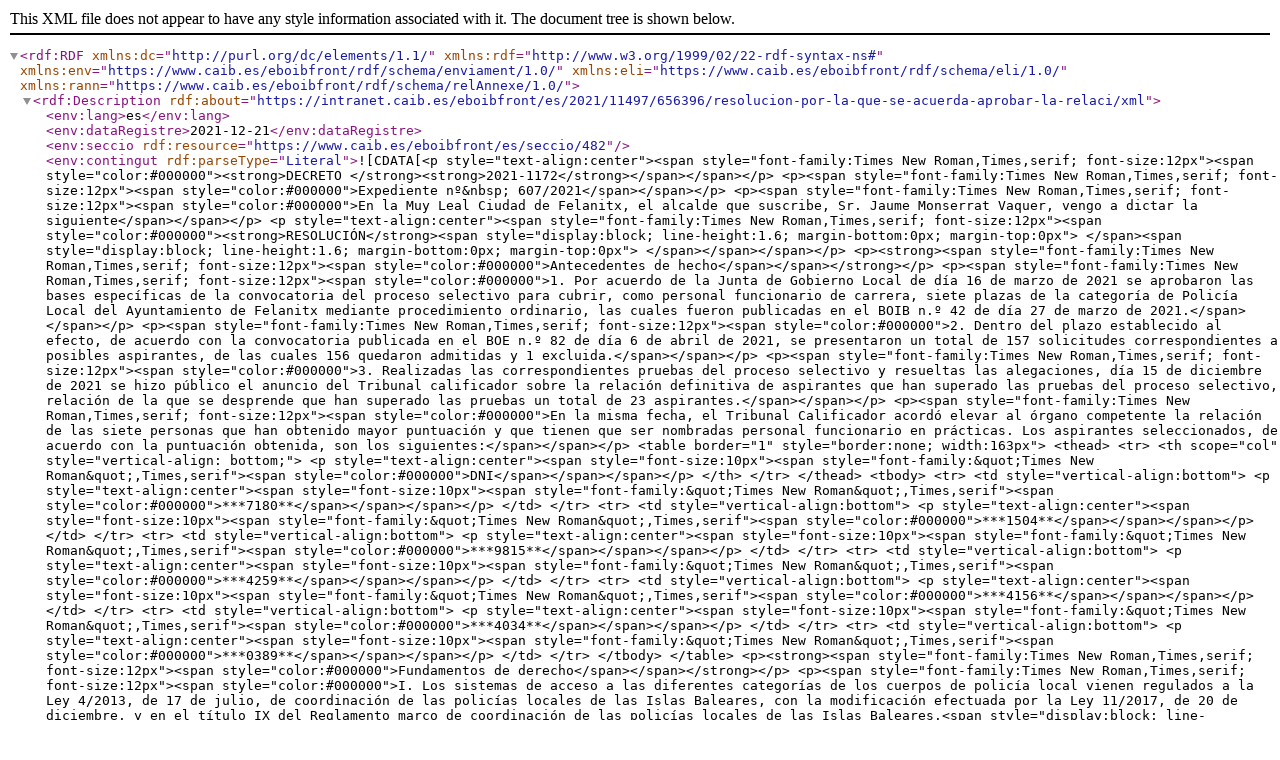

--- FILE ---
content_type: text/xml
request_url: https://intranet.caib.es/eboibfront/es/2021/11497/656396/resolucion-por-la-que-se-acuerda-aprobar-la-relaci/rdf
body_size: 19950
content:
<rdf:RDF
    xmlns:dc="http://purl.org/dc/elements/1.1/"
    xmlns:rdf="http://www.w3.org/1999/02/22-rdf-syntax-ns#"
    xmlns:env="https://www.caib.es/eboibfront/rdf/schema/enviament/1.0/"
    xmlns:eli="https://www.caib.es/eboibfront/rdf/schema/eli/1.0/"
    xmlns:rann="https://www.caib.es/eboibfront/rdf/schema/relAnnexe/1.0/" > 
  <rdf:Description rdf:about="https://intranet.caib.es/eboibfront/es/2021/11497/656396/resolucion-por-la-que-se-acuerda-aprobar-la-relaci/xml">
    <env:lang>es</env:lang>
    <env:dataRegistre>2021-12-21</env:dataRegistre>
    <env:seccio rdf:resource="https://www.caib.es/eboibfront/es/seccio/482"/>
    <env:contingut rdf:parseType="Literal">![CDATA[&lt;p style="text-align:center"&gt;&lt;span style="font-family:Times New Roman,Times,serif; font-size:12px"&gt;&lt;span style="color:#000000"&gt;&lt;strong&gt;DECRETO &lt;/strong&gt;&lt;strong&gt;2021-1172&lt;/strong&gt;&lt;/span&gt;&lt;/span&gt;&lt;/p&gt;

&lt;p&gt;&lt;span style="font-family:Times New Roman,Times,serif; font-size:12px"&gt;&lt;span style="color:#000000"&gt;Expediente nº&amp;nbsp; 607/2021&lt;/span&gt;&lt;/span&gt;&lt;/p&gt;

&lt;p&gt;&lt;span style="font-family:Times New Roman,Times,serif; font-size:12px"&gt;&lt;span style="color:#000000"&gt;En la Muy Leal Ciudad de Felanitx, el alcalde que suscribe, Sr. Jaume Monserrat Vaquer, vengo a dictar la siguiente&lt;/span&gt;&lt;/span&gt;&lt;/p&gt;

&lt;p style="text-align:center"&gt;&lt;span style="font-family:Times New Roman,Times,serif; font-size:12px"&gt;&lt;span style="color:#000000"&gt;&lt;strong&gt;RESOLUCIÓN&lt;/strong&gt;&lt;span style="display:block; line-height:1.6; margin-bottom:0px; margin-top:0px"&gt; &lt;/span&gt;&lt;span style="display:block; line-height:1.6; margin-bottom:0px; margin-top:0px"&gt; &lt;/span&gt;&lt;/span&gt;&lt;/span&gt;&lt;/p&gt;

&lt;p&gt;&lt;strong&gt;&lt;span style="font-family:Times New Roman,Times,serif; font-size:12px"&gt;&lt;span style="color:#000000"&gt;Antecedentes de hecho&lt;/span&gt;&lt;/span&gt;&lt;/strong&gt;&lt;/p&gt;

&lt;p&gt;&lt;span style="font-family:Times New Roman,Times,serif; font-size:12px"&gt;&lt;span style="color:#000000"&gt;1. Por acuerdo de la Junta de Gobierno Local de día 16 de marzo de 2021 se aprobaron las bases específicas de la convocatoria del proceso selectivo para cubrir, como personal funcionario de carrera, siete plazas de la categoría de Policía Local del Ayuntamiento de Felanitx mediante procedimiento ordinario, las cuales fueron publicadas en el BOIB n.º 42 de día 27 de marzo de 2021.&lt;/span&gt;&lt;/span&gt;&lt;/p&gt;

&lt;p&gt;&lt;span style="font-family:Times New Roman,Times,serif; font-size:12px"&gt;&lt;span style="color:#000000"&gt;2. Dentro del plazo establecido al efecto, de acuerdo con la convocatoria publicada en el BOE n.º 82 de día 6 de abril de 2021, se presentaron un total de 157 solicitudes correspondientes a posibles aspirantes, de las cuales 156 quedaron admitidas y 1 excluida.&lt;/span&gt;&lt;/span&gt;&lt;/p&gt;

&lt;p&gt;&lt;span style="font-family:Times New Roman,Times,serif; font-size:12px"&gt;&lt;span style="color:#000000"&gt;3. Realizadas las correspondientes pruebas del proceso selectivo y resueltas las alegaciones, día 15 de diciembre de 2021 se hizo público el anuncio del Tribunal calificador sobre la relación definitiva de aspirantes que han superado las pruebas del proceso selectivo, relación de la que se desprende que han superado las pruebas un total de 23 aspirantes.&lt;/span&gt;&lt;/span&gt;&lt;/p&gt;

&lt;p&gt;&lt;span style="font-family:Times New Roman,Times,serif; font-size:12px"&gt;&lt;span style="color:#000000"&gt;En la misma fecha, el Tribunal Calificador acordó elevar al órgano competente la relación de las siete personas que han obtenido mayor puntuación y que tienen que ser nombradas personal funcionario en prácticas. Los aspirantes seleccionados, de acuerdo con la puntuación obtenida, son los siguientes:&lt;/span&gt;&lt;/span&gt;&lt;/p&gt;

&lt;table border="1" style="border:none; width:163px"&gt;
	&lt;thead&gt;
		&lt;tr&gt;
			&lt;th scope="col" style="vertical-align: bottom;"&gt;
			&lt;p style="text-align:center"&gt;&lt;span style="font-size:10px"&gt;&lt;span style="font-family:&amp;quot;Times New Roman&amp;quot;,Times,serif"&gt;&lt;span style="color:#000000"&gt;DNI&lt;/span&gt;&lt;/span&gt;&lt;/span&gt;&lt;/p&gt;
			&lt;/th&gt;
		&lt;/tr&gt;
	&lt;/thead&gt;
	&lt;tbody&gt;
		&lt;tr&gt;
			&lt;td style="vertical-align:bottom"&gt;
			&lt;p style="text-align:center"&gt;&lt;span style="font-size:10px"&gt;&lt;span style="font-family:&amp;quot;Times New Roman&amp;quot;,Times,serif"&gt;&lt;span style="color:#000000"&gt;***7180**&lt;/span&gt;&lt;/span&gt;&lt;/span&gt;&lt;/p&gt;
			&lt;/td&gt;
		&lt;/tr&gt;
		&lt;tr&gt;
			&lt;td style="vertical-align:bottom"&gt;
			&lt;p style="text-align:center"&gt;&lt;span style="font-size:10px"&gt;&lt;span style="font-family:&amp;quot;Times New Roman&amp;quot;,Times,serif"&gt;&lt;span style="color:#000000"&gt;***1504**&lt;/span&gt;&lt;/span&gt;&lt;/span&gt;&lt;/p&gt;
			&lt;/td&gt;
		&lt;/tr&gt;
		&lt;tr&gt;
			&lt;td style="vertical-align:bottom"&gt;
			&lt;p style="text-align:center"&gt;&lt;span style="font-size:10px"&gt;&lt;span style="font-family:&amp;quot;Times New Roman&amp;quot;,Times,serif"&gt;&lt;span style="color:#000000"&gt;***9815**&lt;/span&gt;&lt;/span&gt;&lt;/span&gt;&lt;/p&gt;
			&lt;/td&gt;
		&lt;/tr&gt;
		&lt;tr&gt;
			&lt;td style="vertical-align:bottom"&gt;
			&lt;p style="text-align:center"&gt;&lt;span style="font-size:10px"&gt;&lt;span style="font-family:&amp;quot;Times New Roman&amp;quot;,Times,serif"&gt;&lt;span style="color:#000000"&gt;***4259**&lt;/span&gt;&lt;/span&gt;&lt;/span&gt;&lt;/p&gt;
			&lt;/td&gt;
		&lt;/tr&gt;
		&lt;tr&gt;
			&lt;td style="vertical-align:bottom"&gt;
			&lt;p style="text-align:center"&gt;&lt;span style="font-size:10px"&gt;&lt;span style="font-family:&amp;quot;Times New Roman&amp;quot;,Times,serif"&gt;&lt;span style="color:#000000"&gt;***4156**&lt;/span&gt;&lt;/span&gt;&lt;/span&gt;&lt;/p&gt;
			&lt;/td&gt;
		&lt;/tr&gt;
		&lt;tr&gt;
			&lt;td style="vertical-align:bottom"&gt;
			&lt;p style="text-align:center"&gt;&lt;span style="font-size:10px"&gt;&lt;span style="font-family:&amp;quot;Times New Roman&amp;quot;,Times,serif"&gt;&lt;span style="color:#000000"&gt;***4034**&lt;/span&gt;&lt;/span&gt;&lt;/span&gt;&lt;/p&gt;
			&lt;/td&gt;
		&lt;/tr&gt;
		&lt;tr&gt;
			&lt;td style="vertical-align:bottom"&gt;
			&lt;p style="text-align:center"&gt;&lt;span style="font-size:10px"&gt;&lt;span style="font-family:&amp;quot;Times New Roman&amp;quot;,Times,serif"&gt;&lt;span style="color:#000000"&gt;***0389**&lt;/span&gt;&lt;/span&gt;&lt;/span&gt;&lt;/p&gt;
			&lt;/td&gt;
		&lt;/tr&gt;
	&lt;/tbody&gt;
&lt;/table&gt;

&lt;p&gt;&lt;strong&gt;&lt;span style="font-family:Times New Roman,Times,serif; font-size:12px"&gt;&lt;span style="color:#000000"&gt;Fundamentos de derecho&lt;/span&gt;&lt;/span&gt;&lt;/strong&gt;&lt;/p&gt;

&lt;p&gt;&lt;span style="font-family:Times New Roman,Times,serif; font-size:12px"&gt;&lt;span style="color:#000000"&gt;I. Los sistemas de acceso a las diferentes categorías de los cuerpos de policía local vienen regulados a la Ley 4/2013, de 17 de julio, de coordinación de las policías locales de las Islas Baleares, con la modificación efectuada por la Ley 11/2017, de 20 de diciembre, y en el título IX del Reglamento marco de coordinación de las policías locales de las Islas Baleares.&lt;span style="display:block; line-height:1.6; margin-bottom:0px; margin-top:0px"&gt; &lt;/span&gt;&lt;span style="display:block; line-height:1.6; margin-bottom:0px; margin-top:0px"&gt; &lt;/span&gt;&lt;/span&gt;&lt;/span&gt;&lt;/p&gt;

&lt;p&gt;&lt;span style="font-family:Times New Roman,Times,serif; font-size:12px"&gt;&lt;span style="color:#000000"&gt;II. La cláusula primera de las Bases que rigen el proceso establece el objeto de la convocatoria, que es la cobertura de siete plazas de la categoría de policía local, vacantes y dotadas presupuestariamente, correspondientes a la Oferta de Ocupación Pública de los años 2019, 2020 y 2021, por el sistema de acceso de turno libre y procedimiento de selección de oposición.&lt;/span&gt;&lt;/span&gt;&lt;/p&gt;

&lt;p&gt;&lt;span style="font-family:Times New Roman,Times,serif; font-size:12px"&gt;&lt;span style="color:#000000"&gt;III. La cláusula novena de las Bases de referencia determina que el plazo de presentación de los documentos acreditativos de cumplimiento de los requisitos que exige la convocatoria se inicia desde la fecha de publicación de la resolución de aprobación de la relación de aspirantes que han superado el proceso selectivo y que tienen que ser nombrados funcionarios en prácticas.&lt;/span&gt;&lt;/span&gt;&lt;/p&gt;

&lt;p&gt;&lt;span style="font-family:Times New Roman,Times,serif; font-size:12px"&gt;&lt;span style="color:#000000"&gt;IV. Tal y como contempla la cláusula décima, la fase de oposición se completa con la superación de un periodo de prácticas, periodo que está integrado por la superación, tanto del curso de capacitación correspondiente a la categoría de policía, como de la fase de prácticas en el municipio.&lt;/span&gt;&lt;/span&gt;&lt;/p&gt;

&lt;p&gt;&lt;span style="font-family:Times New Roman,Times,serif; font-size:12px"&gt;&lt;span style="color:#000000"&gt;Respecto del curso de capacitación, la cláusula undécima dispone que las personas que acrediten haber superado el curso de capacitación de la categoría de policía o superior antes de la entrada en vigor de la Ley 11/2017 y lo tengan debidamente actualizado, restan exentas de realizar esta fase de las prácticas.&lt;/span&gt;&lt;/span&gt;&lt;/p&gt;

&lt;p&gt;&lt;span style="font-family:Times New Roman,Times,serif; font-size:12px"&gt;&lt;span style="color:#000000"&gt;V. Finalmente hay que decir que, en atención al art. 10 de la Ley 40/2015, de 1 de octubre, de régimen jurídico del sector público, por prioridad en la tramitación del expediente, el alcalde conoce y resuelve aprobar la relación de aspirantes que han superado las pruebas.&lt;/span&gt;&lt;/span&gt;&lt;/p&gt;

&lt;p&gt;&lt;span style="font-family:Times New Roman,Times,serif; font-size:12px"&gt;&lt;span style="color:#000000"&gt;De acuerdo con los antecedentes de hecho y fundamentos de derechos expuestos,&lt;/span&gt;&lt;/span&gt;&lt;/p&gt;

&lt;p style="text-align:center"&gt;&lt;strong&gt;&lt;span style="font-family:Times New Roman,Times,serif; font-size:12px"&gt;&lt;span style="color:#000000"&gt;RESUELVO&lt;/span&gt;&lt;/span&gt;&lt;/strong&gt;&lt;/p&gt;

&lt;p&gt;&lt;span style="font-family:Times New Roman,Times,serif; font-size:12px"&gt;&lt;span style="color:#000000"&gt;&lt;strong&gt;Primero&lt;/strong&gt;. Avocar el conocimiento y la resolución correspondiente a la aprobación de la relación de aspirantes que han superado el proceso selectivo para cubrir, como personal funcionario de carrera, siete plazas vacantes de la categoría de Policía Local del Ayuntamiento de Felanitx y que tienen que ser nombrados funcionarios en prácticas.&lt;/span&gt;&lt;/span&gt;&lt;/p&gt;

&lt;p&gt;&lt;span style="font-family:Times New Roman,Times,serif; font-size:12px"&gt;&lt;span style="color:#000000"&gt;&lt;strong&gt;Segundo.&lt;/strong&gt; Aprobar la relación de personas aspirantes que han superado el proceso selectivo, y que serán nombradas personal funcionario en prácticas, de acuerdo con el siguiente:&lt;/span&gt;&lt;/span&gt;&lt;/p&gt;

&lt;table border="1" style="border:1px solid #000000; width:272px"&gt;
	&lt;tbody&gt;
		&lt;tr&gt;
			&lt;td&gt;
			&lt;p style="text-align:center"&gt;&lt;span style="font-size:10px"&gt;&lt;span style="font-family:&amp;quot;Times New Roman&amp;quot;,Times,serif"&gt;&lt;span style="color:#000000"&gt;&lt;strong&gt;ORDRE&lt;/strong&gt;&lt;/span&gt;&lt;/span&gt;&lt;/span&gt;&lt;/p&gt;
			&lt;/td&gt;
			&lt;td&gt;
			&lt;p style="text-align:center"&gt;&lt;span style="font-size:10px"&gt;&lt;span style="font-family:&amp;quot;Times New Roman&amp;quot;,Times,serif"&gt;&lt;span style="color:#000000"&gt;&lt;strong&gt;DNI&lt;/strong&gt;&lt;/span&gt;&lt;/span&gt;&lt;/span&gt;&lt;/p&gt;
			&lt;/td&gt;
		&lt;/tr&gt;
		&lt;tr&gt;
			&lt;td&gt;
			&lt;p style="text-align:center"&gt;&lt;span style="font-size:10px"&gt;&lt;span style="font-family:&amp;quot;Times New Roman&amp;quot;,Times,serif"&gt;&lt;span style="color:#000000"&gt;1&lt;/span&gt;&lt;/span&gt;&lt;/span&gt;&lt;/p&gt;
			&lt;/td&gt;
			&lt;td&gt;
			&lt;p style="text-align:center"&gt;&lt;span style="font-size:10px"&gt;&lt;span style="font-family:&amp;quot;Times New Roman&amp;quot;,Times,serif"&gt;&lt;span style="color:#000000"&gt;***7180**&lt;/span&gt;&lt;/span&gt;&lt;/span&gt;&lt;/p&gt;
			&lt;/td&gt;
		&lt;/tr&gt;
		&lt;tr&gt;
			&lt;td&gt;
			&lt;p style="text-align:center"&gt;&lt;span style="font-size:10px"&gt;&lt;span style="font-family:&amp;quot;Times New Roman&amp;quot;,Times,serif"&gt;&lt;span style="color:#000000"&gt;2&lt;/span&gt;&lt;/span&gt;&lt;/span&gt;&lt;/p&gt;
			&lt;/td&gt;
			&lt;td&gt;
			&lt;p style="text-align:center"&gt;&lt;span style="font-size:10px"&gt;&lt;span style="font-family:&amp;quot;Times New Roman&amp;quot;,Times,serif"&gt;&lt;span style="color:#000000"&gt;***1504**&lt;/span&gt;&lt;/span&gt;&lt;/span&gt;&lt;/p&gt;
			&lt;/td&gt;
		&lt;/tr&gt;
		&lt;tr&gt;
			&lt;td&gt;
			&lt;p style="text-align:center"&gt;&lt;span style="font-size:10px"&gt;&lt;span style="font-family:&amp;quot;Times New Roman&amp;quot;,Times,serif"&gt;&lt;span style="color:#000000"&gt;3&lt;/span&gt;&lt;/span&gt;&lt;/span&gt;&lt;/p&gt;
			&lt;/td&gt;
			&lt;td&gt;
			&lt;p style="text-align:center"&gt;&lt;span style="font-size:10px"&gt;&lt;span style="font-family:&amp;quot;Times New Roman&amp;quot;,Times,serif"&gt;&lt;span style="color:#000000"&gt;***9815**&lt;/span&gt;&lt;/span&gt;&lt;/span&gt;&lt;/p&gt;
			&lt;/td&gt;
		&lt;/tr&gt;
		&lt;tr&gt;
			&lt;td&gt;
			&lt;p style="text-align:center"&gt;&lt;span style="font-size:10px"&gt;&lt;span style="font-family:&amp;quot;Times New Roman&amp;quot;,Times,serif"&gt;&lt;span style="color:#000000"&gt;4&lt;/span&gt;&lt;/span&gt;&lt;/span&gt;&lt;/p&gt;
			&lt;/td&gt;
			&lt;td&gt;
			&lt;p style="text-align:center"&gt;&lt;span style="font-size:10px"&gt;&lt;span style="font-family:&amp;quot;Times New Roman&amp;quot;,Times,serif"&gt;&lt;span style="color:#000000"&gt;***4259**&lt;/span&gt;&lt;/span&gt;&lt;/span&gt;&lt;/p&gt;
			&lt;/td&gt;
		&lt;/tr&gt;
		&lt;tr&gt;
			&lt;td&gt;
			&lt;p style="text-align:center"&gt;&lt;span style="font-size:10px"&gt;&lt;span style="font-family:&amp;quot;Times New Roman&amp;quot;,Times,serif"&gt;&lt;span style="color:#000000"&gt;5&lt;/span&gt;&lt;/span&gt;&lt;/span&gt;&lt;/p&gt;
			&lt;/td&gt;
			&lt;td&gt;
			&lt;p style="text-align:center"&gt;&lt;span style="font-size:10px"&gt;&lt;span style="font-family:&amp;quot;Times New Roman&amp;quot;,Times,serif"&gt;&lt;span style="color:#000000"&gt;***4156**&lt;/span&gt;&lt;/span&gt;&lt;/span&gt;&lt;/p&gt;
			&lt;/td&gt;
		&lt;/tr&gt;
		&lt;tr&gt;
			&lt;td&gt;
			&lt;p style="text-align:center"&gt;&lt;span style="font-size:10px"&gt;&lt;span style="font-family:&amp;quot;Times New Roman&amp;quot;,Times,serif"&gt;&lt;span style="color:#000000"&gt;6&lt;/span&gt;&lt;/span&gt;&lt;/span&gt;&lt;/p&gt;
			&lt;/td&gt;
			&lt;td&gt;
			&lt;p style="text-align:center"&gt;&lt;span style="font-size:10px"&gt;&lt;span style="font-family:&amp;quot;Times New Roman&amp;quot;,Times,serif"&gt;&lt;span style="color:#000000"&gt;***4034**&lt;/span&gt;&lt;/span&gt;&lt;/span&gt;&lt;/p&gt;
			&lt;/td&gt;
		&lt;/tr&gt;
		&lt;tr&gt;
			&lt;td&gt;
			&lt;p style="text-align:center"&gt;&lt;span style="font-size:10px"&gt;&lt;span style="font-family:&amp;quot;Times New Roman&amp;quot;,Times,serif"&gt;&lt;span style="color:#000000"&gt;7&lt;/span&gt;&lt;/span&gt;&lt;/span&gt;&lt;/p&gt;
			&lt;/td&gt;
			&lt;td&gt;
			&lt;p style="text-align:center"&gt;&lt;span style="font-size:10px"&gt;&lt;span style="font-family:&amp;quot;Times New Roman&amp;quot;,Times,serif"&gt;&lt;span style="color:#000000"&gt;***0389**&lt;/span&gt;&lt;/span&gt;&lt;/span&gt;&lt;/p&gt;
			&lt;/td&gt;
		&lt;/tr&gt;
	&lt;/tbody&gt;
&lt;/table&gt;

&lt;p&gt;&lt;span style="font-family:Times New Roman,Times,serif; font-size:12px"&gt;&lt;span style="color:#000000"&gt;&lt;strong&gt;Tercero.&lt;/strong&gt; Publicar la presente Resolución en el BOIB y en la página web del ayuntamiento www.felanitx.org., con la cual se abre el plazo de 20 días hábiles para que los aspirantes aporten la documentación detallada en la cláusula novena de las Bases, y si procede, la documentación que acredite que el aspirante ya dispone del curso de capacitación de la categoría de policía o superior.&lt;/span&gt;&lt;/span&gt;&lt;/p&gt;

&lt;p&gt;&lt;span style="font-family:Times New Roman,Times,serif; font-size:12px"&gt;&lt;span style="color:#000000"&gt;&lt;strong&gt;Cuarto&lt;/strong&gt;&lt;strong&gt;.&lt;/strong&gt; Dar cuenta de esta Resolución a la próxima sesión de la Junta de Gobierno Local.&lt;/span&gt;&lt;/span&gt;&lt;/p&gt;

&lt;p&gt;&lt;span style="font-family:Times New Roman,Times,serif; font-size:12px"&gt;&lt;span style="color:#000000"&gt;El alcalde, Jaume Monserrat Vaquer. De acuerdo con la función de fe pública prevista en el art. 3.2h) del RD 128/2018, hago anotar dentro del exp. 607/2021, la presente Resolución. El secretario, Joan Garcia Cortès. Felanitx, 20 de diciembre de 2021.&lt;/span&gt;&lt;/span&gt;&lt;/p&gt;

&lt;p style="text-align:center"&gt; &lt;/p&gt;

&lt;p style="text-align:center"&gt;&lt;span style="font-family:Times New Roman,Times,serif; font-size:12px"&gt;&lt;span style="color:#000000"&gt;Felanitx, 20 de diciembre de 2021&lt;/span&gt;&lt;/span&gt;&lt;/p&gt;

&lt;p style="text-align:center"&gt;&lt;span style="font-family:Times New Roman,Times,serif; font-size:12px"&gt;&lt;strong&gt;&lt;span style="color:#000000"&gt;El alcalde&lt;span style="display:block; line-height:1.6; margin-bottom:0px; margin-top:0px"&gt; &lt;/span&gt;&lt;/span&gt;&lt;/strong&gt;&lt;/span&gt;&lt;span style="font-family:Times New Roman,Times,serif; font-size:12px"&gt;&lt;span style="color:#000000"&gt;Jaume Monserrat Vaquer&lt;/span&gt;&lt;/span&gt;&lt;/p&gt;
]]</env:contingut>
    <dc:date>2021-12-23</dc:date>
    <dc:publisher>CAIB</dc:publisher>
    <dc:language>es</dc:language>
    <env:organisme rdf:resource="https://www.caib.es/eboibfront/es/organisme/1212"/>
    <dc:description>CAIB</dc:description>
    <env:numPaginaInicial rdf:parseType="Literal">52183</env:numPaginaInicial>
    <env:sumariEnviament rdf:parseType="Literal">![CDATA[Resolución por la que se acuerda aprobar la relación de aspirantes que han superado el proceso selectivo para cubrir siete plazas vacantes de la categoría de Policía Local y que tienen que ser nombrados funcionarios en prácticas]]</env:sumariEnviament>
    <rdf:type rdf:resource="https://www.caib.es/eboibfront/rdf/schema/enviament/1.0/"/>
    <env:html rdf:resource="https://intranet.caib.es/eboibfront/es/2021/11497/656396/resolucion-por-la-que-se-acuerda-aprobar-la-relaci/"/>
    <env:numeroRegistre>621283</env:numeroRegistre>
    <env:numPaginaFinal rdf:parseType="Literal">52184</env:numPaginaFinal>
    <dc:format>text/html</dc:format>
    <env:idEnviament>656396</env:idEnviament>
    <dc:creator>CAIB</dc:creator>
    <env:ordre rdf:parseType="Literal">250</env:ordre>
    <env:tipusPublicacio rdf:resource="https://www.caib.es/eboibfront/es/tipus-publicacio/107"/>
    <env:dataPublicacio>2021-12-23</env:dataPublicacio>
    <env:enviatTo rdf:resource="https://www.caib.es/eboibfront/es/2021/11497"/>
  </rdf:Description>
</rdf:RDF>
